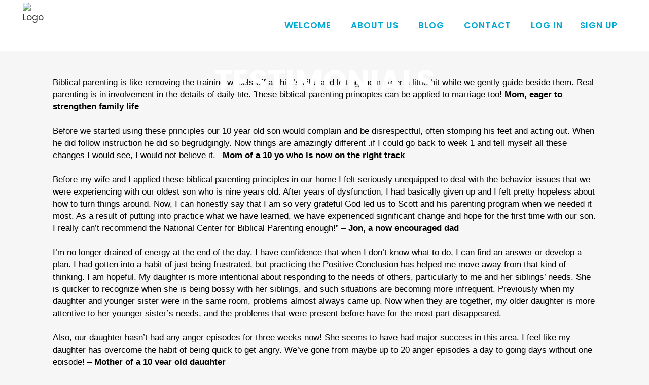

--- FILE ---
content_type: text/html; charset=utf-8
request_url: https://www.google.com/recaptcha/api2/anchor?ar=1&k=6Ldgu90jAAAAAGlRKt2DRIKOCeGoAe3hT5vje3dn&co=aHR0cHM6Ly90aHJpdmluZ2tpZHNjb25uZWN0aW9uLmNvbTo0NDM.&hl=en&v=PoyoqOPhxBO7pBk68S4YbpHZ&size=invisible&anchor-ms=20000&execute-ms=30000&cb=uqqrcq3zztkx
body_size: 48686
content:
<!DOCTYPE HTML><html dir="ltr" lang="en"><head><meta http-equiv="Content-Type" content="text/html; charset=UTF-8">
<meta http-equiv="X-UA-Compatible" content="IE=edge">
<title>reCAPTCHA</title>
<style type="text/css">
/* cyrillic-ext */
@font-face {
  font-family: 'Roboto';
  font-style: normal;
  font-weight: 400;
  font-stretch: 100%;
  src: url(//fonts.gstatic.com/s/roboto/v48/KFO7CnqEu92Fr1ME7kSn66aGLdTylUAMa3GUBHMdazTgWw.woff2) format('woff2');
  unicode-range: U+0460-052F, U+1C80-1C8A, U+20B4, U+2DE0-2DFF, U+A640-A69F, U+FE2E-FE2F;
}
/* cyrillic */
@font-face {
  font-family: 'Roboto';
  font-style: normal;
  font-weight: 400;
  font-stretch: 100%;
  src: url(//fonts.gstatic.com/s/roboto/v48/KFO7CnqEu92Fr1ME7kSn66aGLdTylUAMa3iUBHMdazTgWw.woff2) format('woff2');
  unicode-range: U+0301, U+0400-045F, U+0490-0491, U+04B0-04B1, U+2116;
}
/* greek-ext */
@font-face {
  font-family: 'Roboto';
  font-style: normal;
  font-weight: 400;
  font-stretch: 100%;
  src: url(//fonts.gstatic.com/s/roboto/v48/KFO7CnqEu92Fr1ME7kSn66aGLdTylUAMa3CUBHMdazTgWw.woff2) format('woff2');
  unicode-range: U+1F00-1FFF;
}
/* greek */
@font-face {
  font-family: 'Roboto';
  font-style: normal;
  font-weight: 400;
  font-stretch: 100%;
  src: url(//fonts.gstatic.com/s/roboto/v48/KFO7CnqEu92Fr1ME7kSn66aGLdTylUAMa3-UBHMdazTgWw.woff2) format('woff2');
  unicode-range: U+0370-0377, U+037A-037F, U+0384-038A, U+038C, U+038E-03A1, U+03A3-03FF;
}
/* math */
@font-face {
  font-family: 'Roboto';
  font-style: normal;
  font-weight: 400;
  font-stretch: 100%;
  src: url(//fonts.gstatic.com/s/roboto/v48/KFO7CnqEu92Fr1ME7kSn66aGLdTylUAMawCUBHMdazTgWw.woff2) format('woff2');
  unicode-range: U+0302-0303, U+0305, U+0307-0308, U+0310, U+0312, U+0315, U+031A, U+0326-0327, U+032C, U+032F-0330, U+0332-0333, U+0338, U+033A, U+0346, U+034D, U+0391-03A1, U+03A3-03A9, U+03B1-03C9, U+03D1, U+03D5-03D6, U+03F0-03F1, U+03F4-03F5, U+2016-2017, U+2034-2038, U+203C, U+2040, U+2043, U+2047, U+2050, U+2057, U+205F, U+2070-2071, U+2074-208E, U+2090-209C, U+20D0-20DC, U+20E1, U+20E5-20EF, U+2100-2112, U+2114-2115, U+2117-2121, U+2123-214F, U+2190, U+2192, U+2194-21AE, U+21B0-21E5, U+21F1-21F2, U+21F4-2211, U+2213-2214, U+2216-22FF, U+2308-230B, U+2310, U+2319, U+231C-2321, U+2336-237A, U+237C, U+2395, U+239B-23B7, U+23D0, U+23DC-23E1, U+2474-2475, U+25AF, U+25B3, U+25B7, U+25BD, U+25C1, U+25CA, U+25CC, U+25FB, U+266D-266F, U+27C0-27FF, U+2900-2AFF, U+2B0E-2B11, U+2B30-2B4C, U+2BFE, U+3030, U+FF5B, U+FF5D, U+1D400-1D7FF, U+1EE00-1EEFF;
}
/* symbols */
@font-face {
  font-family: 'Roboto';
  font-style: normal;
  font-weight: 400;
  font-stretch: 100%;
  src: url(//fonts.gstatic.com/s/roboto/v48/KFO7CnqEu92Fr1ME7kSn66aGLdTylUAMaxKUBHMdazTgWw.woff2) format('woff2');
  unicode-range: U+0001-000C, U+000E-001F, U+007F-009F, U+20DD-20E0, U+20E2-20E4, U+2150-218F, U+2190, U+2192, U+2194-2199, U+21AF, U+21E6-21F0, U+21F3, U+2218-2219, U+2299, U+22C4-22C6, U+2300-243F, U+2440-244A, U+2460-24FF, U+25A0-27BF, U+2800-28FF, U+2921-2922, U+2981, U+29BF, U+29EB, U+2B00-2BFF, U+4DC0-4DFF, U+FFF9-FFFB, U+10140-1018E, U+10190-1019C, U+101A0, U+101D0-101FD, U+102E0-102FB, U+10E60-10E7E, U+1D2C0-1D2D3, U+1D2E0-1D37F, U+1F000-1F0FF, U+1F100-1F1AD, U+1F1E6-1F1FF, U+1F30D-1F30F, U+1F315, U+1F31C, U+1F31E, U+1F320-1F32C, U+1F336, U+1F378, U+1F37D, U+1F382, U+1F393-1F39F, U+1F3A7-1F3A8, U+1F3AC-1F3AF, U+1F3C2, U+1F3C4-1F3C6, U+1F3CA-1F3CE, U+1F3D4-1F3E0, U+1F3ED, U+1F3F1-1F3F3, U+1F3F5-1F3F7, U+1F408, U+1F415, U+1F41F, U+1F426, U+1F43F, U+1F441-1F442, U+1F444, U+1F446-1F449, U+1F44C-1F44E, U+1F453, U+1F46A, U+1F47D, U+1F4A3, U+1F4B0, U+1F4B3, U+1F4B9, U+1F4BB, U+1F4BF, U+1F4C8-1F4CB, U+1F4D6, U+1F4DA, U+1F4DF, U+1F4E3-1F4E6, U+1F4EA-1F4ED, U+1F4F7, U+1F4F9-1F4FB, U+1F4FD-1F4FE, U+1F503, U+1F507-1F50B, U+1F50D, U+1F512-1F513, U+1F53E-1F54A, U+1F54F-1F5FA, U+1F610, U+1F650-1F67F, U+1F687, U+1F68D, U+1F691, U+1F694, U+1F698, U+1F6AD, U+1F6B2, U+1F6B9-1F6BA, U+1F6BC, U+1F6C6-1F6CF, U+1F6D3-1F6D7, U+1F6E0-1F6EA, U+1F6F0-1F6F3, U+1F6F7-1F6FC, U+1F700-1F7FF, U+1F800-1F80B, U+1F810-1F847, U+1F850-1F859, U+1F860-1F887, U+1F890-1F8AD, U+1F8B0-1F8BB, U+1F8C0-1F8C1, U+1F900-1F90B, U+1F93B, U+1F946, U+1F984, U+1F996, U+1F9E9, U+1FA00-1FA6F, U+1FA70-1FA7C, U+1FA80-1FA89, U+1FA8F-1FAC6, U+1FACE-1FADC, U+1FADF-1FAE9, U+1FAF0-1FAF8, U+1FB00-1FBFF;
}
/* vietnamese */
@font-face {
  font-family: 'Roboto';
  font-style: normal;
  font-weight: 400;
  font-stretch: 100%;
  src: url(//fonts.gstatic.com/s/roboto/v48/KFO7CnqEu92Fr1ME7kSn66aGLdTylUAMa3OUBHMdazTgWw.woff2) format('woff2');
  unicode-range: U+0102-0103, U+0110-0111, U+0128-0129, U+0168-0169, U+01A0-01A1, U+01AF-01B0, U+0300-0301, U+0303-0304, U+0308-0309, U+0323, U+0329, U+1EA0-1EF9, U+20AB;
}
/* latin-ext */
@font-face {
  font-family: 'Roboto';
  font-style: normal;
  font-weight: 400;
  font-stretch: 100%;
  src: url(//fonts.gstatic.com/s/roboto/v48/KFO7CnqEu92Fr1ME7kSn66aGLdTylUAMa3KUBHMdazTgWw.woff2) format('woff2');
  unicode-range: U+0100-02BA, U+02BD-02C5, U+02C7-02CC, U+02CE-02D7, U+02DD-02FF, U+0304, U+0308, U+0329, U+1D00-1DBF, U+1E00-1E9F, U+1EF2-1EFF, U+2020, U+20A0-20AB, U+20AD-20C0, U+2113, U+2C60-2C7F, U+A720-A7FF;
}
/* latin */
@font-face {
  font-family: 'Roboto';
  font-style: normal;
  font-weight: 400;
  font-stretch: 100%;
  src: url(//fonts.gstatic.com/s/roboto/v48/KFO7CnqEu92Fr1ME7kSn66aGLdTylUAMa3yUBHMdazQ.woff2) format('woff2');
  unicode-range: U+0000-00FF, U+0131, U+0152-0153, U+02BB-02BC, U+02C6, U+02DA, U+02DC, U+0304, U+0308, U+0329, U+2000-206F, U+20AC, U+2122, U+2191, U+2193, U+2212, U+2215, U+FEFF, U+FFFD;
}
/* cyrillic-ext */
@font-face {
  font-family: 'Roboto';
  font-style: normal;
  font-weight: 500;
  font-stretch: 100%;
  src: url(//fonts.gstatic.com/s/roboto/v48/KFO7CnqEu92Fr1ME7kSn66aGLdTylUAMa3GUBHMdazTgWw.woff2) format('woff2');
  unicode-range: U+0460-052F, U+1C80-1C8A, U+20B4, U+2DE0-2DFF, U+A640-A69F, U+FE2E-FE2F;
}
/* cyrillic */
@font-face {
  font-family: 'Roboto';
  font-style: normal;
  font-weight: 500;
  font-stretch: 100%;
  src: url(//fonts.gstatic.com/s/roboto/v48/KFO7CnqEu92Fr1ME7kSn66aGLdTylUAMa3iUBHMdazTgWw.woff2) format('woff2');
  unicode-range: U+0301, U+0400-045F, U+0490-0491, U+04B0-04B1, U+2116;
}
/* greek-ext */
@font-face {
  font-family: 'Roboto';
  font-style: normal;
  font-weight: 500;
  font-stretch: 100%;
  src: url(//fonts.gstatic.com/s/roboto/v48/KFO7CnqEu92Fr1ME7kSn66aGLdTylUAMa3CUBHMdazTgWw.woff2) format('woff2');
  unicode-range: U+1F00-1FFF;
}
/* greek */
@font-face {
  font-family: 'Roboto';
  font-style: normal;
  font-weight: 500;
  font-stretch: 100%;
  src: url(//fonts.gstatic.com/s/roboto/v48/KFO7CnqEu92Fr1ME7kSn66aGLdTylUAMa3-UBHMdazTgWw.woff2) format('woff2');
  unicode-range: U+0370-0377, U+037A-037F, U+0384-038A, U+038C, U+038E-03A1, U+03A3-03FF;
}
/* math */
@font-face {
  font-family: 'Roboto';
  font-style: normal;
  font-weight: 500;
  font-stretch: 100%;
  src: url(//fonts.gstatic.com/s/roboto/v48/KFO7CnqEu92Fr1ME7kSn66aGLdTylUAMawCUBHMdazTgWw.woff2) format('woff2');
  unicode-range: U+0302-0303, U+0305, U+0307-0308, U+0310, U+0312, U+0315, U+031A, U+0326-0327, U+032C, U+032F-0330, U+0332-0333, U+0338, U+033A, U+0346, U+034D, U+0391-03A1, U+03A3-03A9, U+03B1-03C9, U+03D1, U+03D5-03D6, U+03F0-03F1, U+03F4-03F5, U+2016-2017, U+2034-2038, U+203C, U+2040, U+2043, U+2047, U+2050, U+2057, U+205F, U+2070-2071, U+2074-208E, U+2090-209C, U+20D0-20DC, U+20E1, U+20E5-20EF, U+2100-2112, U+2114-2115, U+2117-2121, U+2123-214F, U+2190, U+2192, U+2194-21AE, U+21B0-21E5, U+21F1-21F2, U+21F4-2211, U+2213-2214, U+2216-22FF, U+2308-230B, U+2310, U+2319, U+231C-2321, U+2336-237A, U+237C, U+2395, U+239B-23B7, U+23D0, U+23DC-23E1, U+2474-2475, U+25AF, U+25B3, U+25B7, U+25BD, U+25C1, U+25CA, U+25CC, U+25FB, U+266D-266F, U+27C0-27FF, U+2900-2AFF, U+2B0E-2B11, U+2B30-2B4C, U+2BFE, U+3030, U+FF5B, U+FF5D, U+1D400-1D7FF, U+1EE00-1EEFF;
}
/* symbols */
@font-face {
  font-family: 'Roboto';
  font-style: normal;
  font-weight: 500;
  font-stretch: 100%;
  src: url(//fonts.gstatic.com/s/roboto/v48/KFO7CnqEu92Fr1ME7kSn66aGLdTylUAMaxKUBHMdazTgWw.woff2) format('woff2');
  unicode-range: U+0001-000C, U+000E-001F, U+007F-009F, U+20DD-20E0, U+20E2-20E4, U+2150-218F, U+2190, U+2192, U+2194-2199, U+21AF, U+21E6-21F0, U+21F3, U+2218-2219, U+2299, U+22C4-22C6, U+2300-243F, U+2440-244A, U+2460-24FF, U+25A0-27BF, U+2800-28FF, U+2921-2922, U+2981, U+29BF, U+29EB, U+2B00-2BFF, U+4DC0-4DFF, U+FFF9-FFFB, U+10140-1018E, U+10190-1019C, U+101A0, U+101D0-101FD, U+102E0-102FB, U+10E60-10E7E, U+1D2C0-1D2D3, U+1D2E0-1D37F, U+1F000-1F0FF, U+1F100-1F1AD, U+1F1E6-1F1FF, U+1F30D-1F30F, U+1F315, U+1F31C, U+1F31E, U+1F320-1F32C, U+1F336, U+1F378, U+1F37D, U+1F382, U+1F393-1F39F, U+1F3A7-1F3A8, U+1F3AC-1F3AF, U+1F3C2, U+1F3C4-1F3C6, U+1F3CA-1F3CE, U+1F3D4-1F3E0, U+1F3ED, U+1F3F1-1F3F3, U+1F3F5-1F3F7, U+1F408, U+1F415, U+1F41F, U+1F426, U+1F43F, U+1F441-1F442, U+1F444, U+1F446-1F449, U+1F44C-1F44E, U+1F453, U+1F46A, U+1F47D, U+1F4A3, U+1F4B0, U+1F4B3, U+1F4B9, U+1F4BB, U+1F4BF, U+1F4C8-1F4CB, U+1F4D6, U+1F4DA, U+1F4DF, U+1F4E3-1F4E6, U+1F4EA-1F4ED, U+1F4F7, U+1F4F9-1F4FB, U+1F4FD-1F4FE, U+1F503, U+1F507-1F50B, U+1F50D, U+1F512-1F513, U+1F53E-1F54A, U+1F54F-1F5FA, U+1F610, U+1F650-1F67F, U+1F687, U+1F68D, U+1F691, U+1F694, U+1F698, U+1F6AD, U+1F6B2, U+1F6B9-1F6BA, U+1F6BC, U+1F6C6-1F6CF, U+1F6D3-1F6D7, U+1F6E0-1F6EA, U+1F6F0-1F6F3, U+1F6F7-1F6FC, U+1F700-1F7FF, U+1F800-1F80B, U+1F810-1F847, U+1F850-1F859, U+1F860-1F887, U+1F890-1F8AD, U+1F8B0-1F8BB, U+1F8C0-1F8C1, U+1F900-1F90B, U+1F93B, U+1F946, U+1F984, U+1F996, U+1F9E9, U+1FA00-1FA6F, U+1FA70-1FA7C, U+1FA80-1FA89, U+1FA8F-1FAC6, U+1FACE-1FADC, U+1FADF-1FAE9, U+1FAF0-1FAF8, U+1FB00-1FBFF;
}
/* vietnamese */
@font-face {
  font-family: 'Roboto';
  font-style: normal;
  font-weight: 500;
  font-stretch: 100%;
  src: url(//fonts.gstatic.com/s/roboto/v48/KFO7CnqEu92Fr1ME7kSn66aGLdTylUAMa3OUBHMdazTgWw.woff2) format('woff2');
  unicode-range: U+0102-0103, U+0110-0111, U+0128-0129, U+0168-0169, U+01A0-01A1, U+01AF-01B0, U+0300-0301, U+0303-0304, U+0308-0309, U+0323, U+0329, U+1EA0-1EF9, U+20AB;
}
/* latin-ext */
@font-face {
  font-family: 'Roboto';
  font-style: normal;
  font-weight: 500;
  font-stretch: 100%;
  src: url(//fonts.gstatic.com/s/roboto/v48/KFO7CnqEu92Fr1ME7kSn66aGLdTylUAMa3KUBHMdazTgWw.woff2) format('woff2');
  unicode-range: U+0100-02BA, U+02BD-02C5, U+02C7-02CC, U+02CE-02D7, U+02DD-02FF, U+0304, U+0308, U+0329, U+1D00-1DBF, U+1E00-1E9F, U+1EF2-1EFF, U+2020, U+20A0-20AB, U+20AD-20C0, U+2113, U+2C60-2C7F, U+A720-A7FF;
}
/* latin */
@font-face {
  font-family: 'Roboto';
  font-style: normal;
  font-weight: 500;
  font-stretch: 100%;
  src: url(//fonts.gstatic.com/s/roboto/v48/KFO7CnqEu92Fr1ME7kSn66aGLdTylUAMa3yUBHMdazQ.woff2) format('woff2');
  unicode-range: U+0000-00FF, U+0131, U+0152-0153, U+02BB-02BC, U+02C6, U+02DA, U+02DC, U+0304, U+0308, U+0329, U+2000-206F, U+20AC, U+2122, U+2191, U+2193, U+2212, U+2215, U+FEFF, U+FFFD;
}
/* cyrillic-ext */
@font-face {
  font-family: 'Roboto';
  font-style: normal;
  font-weight: 900;
  font-stretch: 100%;
  src: url(//fonts.gstatic.com/s/roboto/v48/KFO7CnqEu92Fr1ME7kSn66aGLdTylUAMa3GUBHMdazTgWw.woff2) format('woff2');
  unicode-range: U+0460-052F, U+1C80-1C8A, U+20B4, U+2DE0-2DFF, U+A640-A69F, U+FE2E-FE2F;
}
/* cyrillic */
@font-face {
  font-family: 'Roboto';
  font-style: normal;
  font-weight: 900;
  font-stretch: 100%;
  src: url(//fonts.gstatic.com/s/roboto/v48/KFO7CnqEu92Fr1ME7kSn66aGLdTylUAMa3iUBHMdazTgWw.woff2) format('woff2');
  unicode-range: U+0301, U+0400-045F, U+0490-0491, U+04B0-04B1, U+2116;
}
/* greek-ext */
@font-face {
  font-family: 'Roboto';
  font-style: normal;
  font-weight: 900;
  font-stretch: 100%;
  src: url(//fonts.gstatic.com/s/roboto/v48/KFO7CnqEu92Fr1ME7kSn66aGLdTylUAMa3CUBHMdazTgWw.woff2) format('woff2');
  unicode-range: U+1F00-1FFF;
}
/* greek */
@font-face {
  font-family: 'Roboto';
  font-style: normal;
  font-weight: 900;
  font-stretch: 100%;
  src: url(//fonts.gstatic.com/s/roboto/v48/KFO7CnqEu92Fr1ME7kSn66aGLdTylUAMa3-UBHMdazTgWw.woff2) format('woff2');
  unicode-range: U+0370-0377, U+037A-037F, U+0384-038A, U+038C, U+038E-03A1, U+03A3-03FF;
}
/* math */
@font-face {
  font-family: 'Roboto';
  font-style: normal;
  font-weight: 900;
  font-stretch: 100%;
  src: url(//fonts.gstatic.com/s/roboto/v48/KFO7CnqEu92Fr1ME7kSn66aGLdTylUAMawCUBHMdazTgWw.woff2) format('woff2');
  unicode-range: U+0302-0303, U+0305, U+0307-0308, U+0310, U+0312, U+0315, U+031A, U+0326-0327, U+032C, U+032F-0330, U+0332-0333, U+0338, U+033A, U+0346, U+034D, U+0391-03A1, U+03A3-03A9, U+03B1-03C9, U+03D1, U+03D5-03D6, U+03F0-03F1, U+03F4-03F5, U+2016-2017, U+2034-2038, U+203C, U+2040, U+2043, U+2047, U+2050, U+2057, U+205F, U+2070-2071, U+2074-208E, U+2090-209C, U+20D0-20DC, U+20E1, U+20E5-20EF, U+2100-2112, U+2114-2115, U+2117-2121, U+2123-214F, U+2190, U+2192, U+2194-21AE, U+21B0-21E5, U+21F1-21F2, U+21F4-2211, U+2213-2214, U+2216-22FF, U+2308-230B, U+2310, U+2319, U+231C-2321, U+2336-237A, U+237C, U+2395, U+239B-23B7, U+23D0, U+23DC-23E1, U+2474-2475, U+25AF, U+25B3, U+25B7, U+25BD, U+25C1, U+25CA, U+25CC, U+25FB, U+266D-266F, U+27C0-27FF, U+2900-2AFF, U+2B0E-2B11, U+2B30-2B4C, U+2BFE, U+3030, U+FF5B, U+FF5D, U+1D400-1D7FF, U+1EE00-1EEFF;
}
/* symbols */
@font-face {
  font-family: 'Roboto';
  font-style: normal;
  font-weight: 900;
  font-stretch: 100%;
  src: url(//fonts.gstatic.com/s/roboto/v48/KFO7CnqEu92Fr1ME7kSn66aGLdTylUAMaxKUBHMdazTgWw.woff2) format('woff2');
  unicode-range: U+0001-000C, U+000E-001F, U+007F-009F, U+20DD-20E0, U+20E2-20E4, U+2150-218F, U+2190, U+2192, U+2194-2199, U+21AF, U+21E6-21F0, U+21F3, U+2218-2219, U+2299, U+22C4-22C6, U+2300-243F, U+2440-244A, U+2460-24FF, U+25A0-27BF, U+2800-28FF, U+2921-2922, U+2981, U+29BF, U+29EB, U+2B00-2BFF, U+4DC0-4DFF, U+FFF9-FFFB, U+10140-1018E, U+10190-1019C, U+101A0, U+101D0-101FD, U+102E0-102FB, U+10E60-10E7E, U+1D2C0-1D2D3, U+1D2E0-1D37F, U+1F000-1F0FF, U+1F100-1F1AD, U+1F1E6-1F1FF, U+1F30D-1F30F, U+1F315, U+1F31C, U+1F31E, U+1F320-1F32C, U+1F336, U+1F378, U+1F37D, U+1F382, U+1F393-1F39F, U+1F3A7-1F3A8, U+1F3AC-1F3AF, U+1F3C2, U+1F3C4-1F3C6, U+1F3CA-1F3CE, U+1F3D4-1F3E0, U+1F3ED, U+1F3F1-1F3F3, U+1F3F5-1F3F7, U+1F408, U+1F415, U+1F41F, U+1F426, U+1F43F, U+1F441-1F442, U+1F444, U+1F446-1F449, U+1F44C-1F44E, U+1F453, U+1F46A, U+1F47D, U+1F4A3, U+1F4B0, U+1F4B3, U+1F4B9, U+1F4BB, U+1F4BF, U+1F4C8-1F4CB, U+1F4D6, U+1F4DA, U+1F4DF, U+1F4E3-1F4E6, U+1F4EA-1F4ED, U+1F4F7, U+1F4F9-1F4FB, U+1F4FD-1F4FE, U+1F503, U+1F507-1F50B, U+1F50D, U+1F512-1F513, U+1F53E-1F54A, U+1F54F-1F5FA, U+1F610, U+1F650-1F67F, U+1F687, U+1F68D, U+1F691, U+1F694, U+1F698, U+1F6AD, U+1F6B2, U+1F6B9-1F6BA, U+1F6BC, U+1F6C6-1F6CF, U+1F6D3-1F6D7, U+1F6E0-1F6EA, U+1F6F0-1F6F3, U+1F6F7-1F6FC, U+1F700-1F7FF, U+1F800-1F80B, U+1F810-1F847, U+1F850-1F859, U+1F860-1F887, U+1F890-1F8AD, U+1F8B0-1F8BB, U+1F8C0-1F8C1, U+1F900-1F90B, U+1F93B, U+1F946, U+1F984, U+1F996, U+1F9E9, U+1FA00-1FA6F, U+1FA70-1FA7C, U+1FA80-1FA89, U+1FA8F-1FAC6, U+1FACE-1FADC, U+1FADF-1FAE9, U+1FAF0-1FAF8, U+1FB00-1FBFF;
}
/* vietnamese */
@font-face {
  font-family: 'Roboto';
  font-style: normal;
  font-weight: 900;
  font-stretch: 100%;
  src: url(//fonts.gstatic.com/s/roboto/v48/KFO7CnqEu92Fr1ME7kSn66aGLdTylUAMa3OUBHMdazTgWw.woff2) format('woff2');
  unicode-range: U+0102-0103, U+0110-0111, U+0128-0129, U+0168-0169, U+01A0-01A1, U+01AF-01B0, U+0300-0301, U+0303-0304, U+0308-0309, U+0323, U+0329, U+1EA0-1EF9, U+20AB;
}
/* latin-ext */
@font-face {
  font-family: 'Roboto';
  font-style: normal;
  font-weight: 900;
  font-stretch: 100%;
  src: url(//fonts.gstatic.com/s/roboto/v48/KFO7CnqEu92Fr1ME7kSn66aGLdTylUAMa3KUBHMdazTgWw.woff2) format('woff2');
  unicode-range: U+0100-02BA, U+02BD-02C5, U+02C7-02CC, U+02CE-02D7, U+02DD-02FF, U+0304, U+0308, U+0329, U+1D00-1DBF, U+1E00-1E9F, U+1EF2-1EFF, U+2020, U+20A0-20AB, U+20AD-20C0, U+2113, U+2C60-2C7F, U+A720-A7FF;
}
/* latin */
@font-face {
  font-family: 'Roboto';
  font-style: normal;
  font-weight: 900;
  font-stretch: 100%;
  src: url(//fonts.gstatic.com/s/roboto/v48/KFO7CnqEu92Fr1ME7kSn66aGLdTylUAMa3yUBHMdazQ.woff2) format('woff2');
  unicode-range: U+0000-00FF, U+0131, U+0152-0153, U+02BB-02BC, U+02C6, U+02DA, U+02DC, U+0304, U+0308, U+0329, U+2000-206F, U+20AC, U+2122, U+2191, U+2193, U+2212, U+2215, U+FEFF, U+FFFD;
}

</style>
<link rel="stylesheet" type="text/css" href="https://www.gstatic.com/recaptcha/releases/PoyoqOPhxBO7pBk68S4YbpHZ/styles__ltr.css">
<script nonce="U_BW9ry36bdY6i7pQT9nSw" type="text/javascript">window['__recaptcha_api'] = 'https://www.google.com/recaptcha/api2/';</script>
<script type="text/javascript" src="https://www.gstatic.com/recaptcha/releases/PoyoqOPhxBO7pBk68S4YbpHZ/recaptcha__en.js" nonce="U_BW9ry36bdY6i7pQT9nSw">
      
    </script></head>
<body><div id="rc-anchor-alert" class="rc-anchor-alert"></div>
<input type="hidden" id="recaptcha-token" value="[base64]">
<script type="text/javascript" nonce="U_BW9ry36bdY6i7pQT9nSw">
      recaptcha.anchor.Main.init("[\x22ainput\x22,[\x22bgdata\x22,\x22\x22,\[base64]/[base64]/[base64]/bmV3IHJbeF0oY1swXSk6RT09Mj9uZXcgclt4XShjWzBdLGNbMV0pOkU9PTM/bmV3IHJbeF0oY1swXSxjWzFdLGNbMl0pOkU9PTQ/[base64]/[base64]/[base64]/[base64]/[base64]/[base64]/[base64]/[base64]\x22,\[base64]\\u003d\\u003d\x22,\[base64]/fcKMw7V2wrzDqiMpwoDCq1jCsUzCrGdPwpXCqsKHw7fCtgMDwqB8w7xWPsOdwq3ChsO2woTCscKYcl0Iwo7ChsKofQ3DtsO/w4Exw4rDuMKUw7ZybkfDsMKlIwHCrcKOwq50RCxPw7N5PsOnw5DCtcO4H1Q/woQRdsOdwpdtCQZQw6ZpU13DssKpRx/DhmMgScOLwrrClcOXw53DqMOfw6Nsw5nDrcKMwoxCw6nDv8Ozwo7CmMOvRhgzw7zCkMOxw7TDlzwfHS1ww5/DicO+BH/DiH/[base64]/CnEzCoMKGCH3DlsOZKUhZbUcBPsKfwqfDpXXCp8O2w53Dh2/DmcOiey3DhwBrwqN/w75VwrjCjsKcwqMaBMKFZRfCgj/CqTzChhDDoF0rw4/DrMKyJCI3w5cZbMOQwqQ0c8OUVXh3a8OgM8OVfMOKwoDCjG7Cqkg+NsOkJRjCr8KQwobDr2dmwqptN8O4I8OPw7LDqwB8w4fDmG5Ww5HCksKiwqDDk8Ouwq3CjXbDmjZXw6/CgxHCs8K1AlgRw7PDhMKLLl/Cp8KZw5UrI1rDrkvCvsKhwqLCqis/wqPCvybCusOhw6ogwoAXw7nDqg0OK8Klw6jDn1wzC8OPScKvOR7Du8KWVjzCssK3w7M7wr4eIxHCp8ObwrMvRsOhwr4vRsOnVcOgEsO4PSZnw5EFwpF9w5vDl2vDuhHCosOPwp/ClcKhOsKsw6/CphnDm8OsQcOXYk8rGxsaJMKRwrrCkhwJw5nCvEnCoAHCght/woLDhcKCw6dfImstw7XClEHDnMKGNlw+w5VUf8KRw5kMwrJxw7/DhFHDgGl2w4UzwrETw5XDj8OrwoXDl8KOw5ANKcKCw5/CoT7DisOrV0PCtU/Cj8O9ETDCk8K5akHCuMOtwp09GjoWwqXDqHA7YMO9ScOSwr/ClSPCmcKEWcOywp/DoRlnCSnCsxvDqMKmwrdCwqjCssO6wqLDvwrDosKcw5TCvwQ3wq3CixvDk8KHJwkNCRTDgcOMdgHDsMKTwrcew5nCjko0w75sw67Ctg/CosO2w4TCk8KSNcOjPsOAFcO0DsKdw695YMOZw6/Ds1RPCsOuIMKFS8OjEsO1Ly3CnsK2woc0UCDChwrDhMOMw4bClB0SwqEVwr7Dsi7Ct04JwpHDicKow5jDplh2w69JP8KBMsKJwotDesKPGn0tw63CnAzCicKMwqIBLcKbPT4gwqYAwoIhPSPDhi8Ww7oow4lUw6TCmV/CjV1lw6/DrSkqOETDlH9swpvDmGDDrkbDiMKQbHYow5vChS7DojbDqsKwwq/Ck8K8w5pFwqFwI2HDs31rw5LCs8KuFcKfwrXCqMKBw703N8OwKMKSw7lvw60deSF4XB3DmMOtw5bDvTzDi37CrHXDuHIOdXM/byfCncKrcXI6w4nCisKXwqF0f8OfwpphfhzCin8Aw7zCssOhwqfDqnwAYwrCiG94w7MlO8OuwrTCoQ/DtMOxw4ELwooiw7wtw6w+wrPDlMOdw5DCiMO5B8K4w6F0w4/CnQ4jKsOMEcKVw5HCrsKVwrHDqsK9UMKHw5zCigF3wpBSwr94fj/DnXzDkhl9XBsnw71nFcOBYsKEw4dAE8KBHcOVeBoyw77Cs8Kew7TDgFbDh0/DlHcDw71RwoFQwqfCjzZKw4PClg0CKsKawr43wrjCgcKGwoYUwqE4L8KCDk/CgEBQP8KIAhc/wp7Cg8OfZsOOG2Y0w5F2ScKUNsK6w5Zqw6LChsOaSm88w4IhwqvCgDLCmMOnfsO/RjHDj8Kjw5lYwqEvwrLDj2zDkRdvw4QgdQLDqx5TO8Kdw6/CogsDw4/DjcKAWENxw6PCmcOxwpjDvMOYSkELwp0Lw5vCjjg6EzDDhRzDp8OTwrTCrUVmAcK1WsOHwprDoSjCrRjChcOxBV4Uwq55HWDCmMO/SMKzwqzDnlDCq8O/w445QlhEw4XCssOlwrsfw7TDsUPDrDjDl2UVw7LDqMKcw7/DoMKEw4jCiXECw7MbYsKEDEjCvTnDqGBZwpw2DHUEAMKMwo0UBn8iPFzCrifDn8KWH8OAMWvCpDxuw5cAw7XDgERNw41NfhHCuMOFwp4tw5nDvMK5SVpAwoPDlsK/w5hmBMOAwql2w77DrsO6wqYGw7Fww6TCqMO6XyPDoDPCmcOuRUd4wqJlA0LDicKeLMKMw6J9w7hjw6/DvcKMw71ywoXCncOEw5HCiUVQXSvCqMKwwo3DhmFMw7pTwpPCuVdewrXCl2nDiMKSw4ZGw77DmMOEwpYKU8OkD8OXwp/DjsKLwodTTEYMw55ww7XCiA/CrgYnaBYsBF7CnMKHccK7wo9CI8OifcKhZStkdcOeLjM4wrBJw7MlTsKVeMOvwqDCiFvCsyEVMsKAwp/Dsh0cSsKuJMOmVFIew4nDt8OwOGvDo8KPw6YqfhzDocKKw5dgf8KbQDLDr1BRwoxawqDDoMOzdcOKwobCmcKOwoTCul9Qw4DCvMKnPw7Dq8O1woFiFcKVPiU+CcK2ZsObw6nDmVM1GcOmYMOSw4PCsibCrMO5VMO2CA/[base64]/ClsOHw6zDgVlrfMK/T8KUJMOewpkBGcKFDMKXwpTDl1jCh8OfwoRUwrvCtiYATGnDlMOZwr0hMF8Nw6J8w4sdRMK8w6DCv0lPw542DiTDjMKMw4pMw5PDgsKRY8KhZSYZJn4lDcOfwo3Dl8OvRzBiwrxCwo/DqsKxw5cpw6zCqyh7w6DCpAvChErCsMKkwp4Jwr7DisO3wrEFwpjDksOEw7PDqsOqZsOdEkzDjmQqw5DCm8K/woNAwqPDn8Opw5ImGHrDi8Kiw5UEwqVbw5fDr1ZXwro/wpDDnx1Rwr5rbQPCgMOSwpgoIXZQwrTCpMOKPmh7CsKBw70Xw4RuWyx9NcOWwqE0YEZoY2xXwrFuAMObw4xiwo4Rw6HClcKuw7tfAMKBZWrCrsOuw77CtcKMw4dcOsO3RMOyw5/[base64]/Cm31ew5nDpW9uw6UXwp3DlsOCKcOew4/DhcOyX1LClMK9XsOPwrRnwq3ChMKZFH/DpkIcw5nClXsDTcKEekdrwpfCmsO2w5zDlMKvA2zDumclL8OvUcK3bsO7w4tjHyjDg8Ocw7zDg8OtwpvCjMKXw5YBHMKHwozDqcKuWwjCmcKRO8Ozw6xkwqHCkMKnwoZSaMO5Y8KdwpwBw6vCusK+aSXDt8KtwqTDsis4wogfZMKvwotrQV/DncKMXGxFw5XCk3ZCwq/DnnDCsw/CjDbDqzpSwo/[base64]/Dq8Kxw4vCqsK+wqkww7N3wqvCvsKqVVjDiMK0BTEhw5MmUgI9w6rDmE3ClUnDksOzw4kyZFnCnShMw7HCowHDssK/b8KwOMKNRTDCm8KgdW/Cg34aUcKtf8OQw5EVw7lJFAVZwo04w5MRQcK1CcKNwrYlH8Ozw6nDu8KQGTQGw4J4w6zDtyZIw5rDrMKKKj/DmsKQw48/JsO1EcKBwpfDrcOyGcOXDwAOwpNyCsO7fcK4w7bDmxknwqBHBx5tw77DtMKhAMOSwrAsw5TDocOfwrvCpR4BbMKITcKiKAfDmQbDrMOCwoXCvsK9w6/DoMK7JEoYwpxBZhJ2SsO5cgrCscObc8OzEMKZwqHDt2rDuVojwrhMw4RFw7/DlmdGMsOgwoHDo25sw6VyNcKtwrTChMO6w41WF8KwOQNrw7vDlsKYQMK6S8KEPMK0wqY1w7nCinMGw5BsDittw7nDpcOvw5vCq3RxIsOqw4bDoMOgPMOlRsOde2Q5w7lSwoLCocK9wozCsMOzL8O6wrt/wrxKa8KgwoXCrXV7esOSPMOLwohGLUjDmQLCuGbCkEbDlMKTwqlcw4fDisOWw69/JDXDpQLDjBU9w7YlKUfCplfCvsKYw5FyG34FwpLCtcKlw6XCoMKDVAkZw5gXwqNMBBlwQcKCWjrCt8O0w6/ClcKpwrDDrsKCwpjClTvDjcOsOQrCgQAWXGNBwrjCj8O0ecKBGsKBD2bDsMKgw7ojY8KMAEt7DsK2ZcO9aC3CgXTDusOCw5bDm8ORdMKHwpnDvsKOw5jDoWAPw5gSw74SHXATfwRBwo3Dt2fCgl7ChwrDrh/DiHrDvgnDicOIw5AnJ1XCk0pCGcOewrNEwpPDq8Kfwqc6wrUFLMKfD8Kqwp4aDMKgwobCkcKPw4FZw7hlw7E2wrhOAcOwwppqLDTCsXkOw4vDsjHCvcOwwosvJ3zCuTRmwohgwrE/B8OIcsOEwoEkw75+w7RRwqhgVGDDjyLCqQ/Do2t8w6DDkMKdXcKFw4rDv8Kfw6HDu8KrwojCtsKTw7rDlsKbGHNQKGo3wqTDjQ95W8KrBsOMFMK7wqQXwpjDgyNAwq8NwoVMwrVyQUoxw4kqf3w2FsK1CMOnIEkCw73DpsOYwq/Drjg9WcOicWvCpsO5KcK5XQ7Cq8O6wrdPMcOle8Ozw4wgQMKNQcKNw7Rtw7RVw6/DgMO/wpHClC/CqMK6w5B2e8KSPsKGO8KiTmXDu8OsTxITXwgDw4ltwpzDs8OHwqk2w6vCuh4Mw5TCscONwovDisOFwrHCmcKzJsKZFMKwa1w/[base64]/DisOnw7HDrXJTwp7CqMKVHcKHwqjCjsKaDVDCtVDDscKjwr/DtsKibcOKPXjCtcK/wqDDginCs8OKGDbCkMKUXkcVwqsQw6bDknLDnW/DicK+w7obBVDDmAnDtsOnQsOWW8O1Y8O2TgrCmlBCwoBVSsOiBiRQIQF5wqvDgcKrMjfCnMO4w5vCi8KXaElmBi/DusOMG8OXeTtZJntcw4TCgEFlwrfDvcOGXVU9w7TCmsOwwqp1woFaw4HCoEsxwrMGF2lOw5LDpsOawo3Co3TCgE9ac8K/IMOmwo7Dt8Olw44sBnBgZwIjQMOCVcOSa8ORCgTCu8KLacOkL8Kewp/DmzHCmQYoO00mw7DDhcOIEyvCsMKiLVjClcK9VyTCgQjDhC7DigHCu8Kvw5ogw6XCoH9kcGfCl8OBeMK6wpRObh/[base64]/[base64]/CmcKIWMOBXMKzJsOtRcO3BsKMaghRQlDChMKCEcOGwo9RMxg3WcOcwr8SBcOUZsOcEMKLw4jDucKvwp5zR8OkNnnCnizDtl7Cj0XCo0pww5UNRW8fXMK7wr/Ct3jDhDUSw4jCrWXDlcOtcMKpwpt0woPDh8KpwroJwqzCqcK/w5wDw41pworDjcOow4/ChCXDlhXChcOjVjnCkcKaBcOgwqnDoWfDj8KHwpFuccKjw6QuDMOHRsKmwosWcMK/w63Dm8O7ZwXCrynDmlszwqM3W0g+HRrDsiDCtsO4Hn55w4ENwrZIw5vDpcKgw6kMW8Kew7B8w6c8wp3CgUzDvCjCqsOrwqbDi2fDncKZwpjCh3DCq8OlcsKobB/Cmi/CrQfDq8ONMWxEwpLDl8ORw6hCZjxAwo3DrHLDn8KHJz3CtMOBwrLCjsKbwq3DncKAwrYUwr3Ch0TClgbCmnnDssK6JhvCkcO/[base64]/DkinCoAPDhMOZw69vwqBywrUheMK/MMOZwrhnPSxOZG7DqQkTJMKLw5FWwo/Cq8K6dsOXwoHDhMOHwp3DiMKoJsKHwpANS8O5wrLDucKywrLDq8K6w64oLMOda8KVw5fClsKiw5t8w4/[base64]/CtmfDtMOpVsKaWTTCu8KUw5LDu8KTwp/DtnAdc0BwaMKAOFVfwpFjXMOmwo5CInh6wpnCoB4Se2dcw5rDu8OcAcOXw4BOw4BWw58gwrLDgUNoFjIRAhRuREPCtsOjAQccPmPDlG7DjB3Dk8OyJlFgFk8lS8KVwoPDn1xRZQUMw6/[base64]/ChcKnXEXDlFzCtsKdQCI1NHPDq8K6JsKcczNzHCZpFFvDmsO7BDktAU5QwoDDjCXDrsKpw6lZw63Cr01nwqsMwrAvUTTDl8OJNcOYwpnClMK5ccK4ccOpCRViJ3ddDj55wozCpU7Cu1s2aRfDscO+DEnDqcOaaU/[base64]/Dt8OsNsKUBTLDlsK+b2o4XFhTfcOONwQuw4RZBsK/w45fwo/ChSEDw67Cr8KSw4fCt8KcO8KAKywGMEl2b3rCu8OqN0gLP8KBbQfDs8Kaw5vDgFI/w5nCocOqficxwog9OMOPY8KHEG7CgsKKw7huSG3CnMKUA8Kuw45gwonDiijDphvDmj4Mw7kjwpjCicOBwpYLP3/Du8OCwojCpCt0w7jDvsKSA8KFwobDpxPDlMK5woPCrcK5wrrDoMOfwqzDunbDksOtwr99Zj9XwrfCt8OTw7XDmAUlHgXCq2JhUMK8LcK7w6fDlcKtw7BKwqVTLcOFdTHCkn/DokfCmcKjDMOvw6NPAcOlZMOCwrLCrcOCNsOkXMKOw5jCmEQ6IMKXdTzCmm/[base64]/[base64]/[base64]/[base64]/Cr8O4w7zCkMKXwrfCicKJwqRadMKXYkwywprDiMO1ZQXDrX1RVsO1e2fDosOMwo5pNcO4woE8w4XCh8KrFyVuwprCu8K/Zxlsw5jCkCTDs0/DtMObCcOnInYYw5PDvyzDhDjDsnZOw51LKsOywqzDng1uwpFnwqoDWcOvwpYNNybDqifDhsOlwotUDsOJwpdQw6tlwpRVw7dSwqRsw4DCkcKnKlnCj15Pw7YzwozDol/DjA5dw71Aw7x0w7AzwqDDvik+cMK5d8OwwrPCr8OrwrI8wqjDusOvwoXDiHkww6Yaw4PDtwbCmGLDj0TCgmfCiMOKw5nDncOKFEZ3w6x5wq3CmxHCrsO9wrrCjz50FQLDucOiYC4zGMKxPycPwobDoGHCisK4C3nCj8OnLsOxw7TCn8Omw63Di8K/[base64]/[base64]/DicKbdsOkwrPDuHE7BHDCugvDngFnJ8KUw4TDnSrDrV4UM8OwwoNLw6ZvTRHCr0poR8K1wqvCvsOKwpxvTsKZB8KGw7JXwoc7wo/DvcKOwoomTU/CscO5wqQuwoIBH8OyJ8Oiw7fDkVIjR8KeWsKkwqnCl8KCUgtpwpXDoS/DpyjCoApCH2UOOzTDpMO2NiQMwqvCrm/Co0TCscKkw4DDscKVcnXCsCjCmzdndCjCvH7CowvCksOMPDnDgMKAwrTDlkVzw4R/w63DlhXCgsKsMcOow4/Co8Ovwq3CrhBQw6TDpBtJw5rCt8O8woHCm1tqwovCrWjCg8K2HMK+woPCnEIbwqpVY3/[base64]/DqRzDocKYEXBEwo/[base64]/[base64]/Cp8OecEdAGcKoNMKpecKcwpBdw4/DhAZZBsOWG8OiIcObBMK4WWXCok/DvxbDh8KeH8KJG8KNwqpJTMKgTcKtwqgNwooVBXQxPcO2bwjDlsK4wrrDpsOLw5PDpMOoN8KyX8OLWMO3FcO0w5NUwqDCnAfCsEdLPHPDtcKvPGTDjB9Zem7DiX42woQRCcKEbU/CoAhFwr81wqrCgjTDicOaw5t6w5wUw5haWTfDlMOqwoFbcR1EwpLCjRXCvsOHAMK7ecOYwpTCuE1JPxQ6bHPDkwDDhy3DqVHCo0EwYSwOasKDJy7ChGbCrFvDj8KOw7/DiMKjLMOhwpAqP8OKGMO2wo7CmEjCkwpnGsK4wqIyLlBjZDEnEMOEbGrDhMKLw78Xw5txwphFOWvDqyDCksOrw7zCml0cw6XCi0FDw6/[base64]/DuMOwemZow6bClsOTwpfDkMKxwoppw73CqcOXw4DDpsK3Ejl/w5VTJsOywozDpSzDjMKnwrAYwrA6KMO/VMOFYTbDjMOUwq3Cum8dVwgEw7UeC8K/w5HCpsOYXjRcw4Qff8OvVV/CvMOHwpp/[base64]/Cj8OFw4TDisKDwprDv8OqAcKUQ28mw7rCk05IwpEycsK8a3XDncKWwrrCrcOnw6PCtsOjF8KTPcOXw4fCvinCucKQw7JceBdLwoHDgMOqfcOXOsKMM8K/wq9gEUEcYwppZX/DkTnDrm7CocKJwpHCiHrDn8OYccKUecOzFRMpwrUVKHQZwqgww6/[base64]/[base64]/NStywrfCv0DDtcOGcMODw6PDgyQFdgHDuDhtTm7DuVlew74/[base64]/WEvDoX08IMKgEnbCpMK+MMKXe2NGalXCqsOnYn0dw4fCuBXDicOUPzPCvsK1Hl03w75Fwr1Ewq0Ww4c0SMO0DBzDssKzasKfdlV+w4zDsFbCtMK+w7N7w4FYWcO1w7szw41Qwp7CpsOjw7BtTXZzw5DCkMKNQMK+IT/CogEXwo/[base64]/EHl/[base64]/[base64]/woPCsz3Cpj/DjsKBIsOTw59+BcKkAsKHaRfClsOswqTDnUtjwo/DtsKBQQzDscKSwojCvynDjMO0dmsyw696J8OSwq9jw77DlAPDrjE0eMOnwocDPcKMYVfCnTdOw6rDusOAIsKQwrbCt1TDv8OoFTXCnBTDkMO5FMKeZcOkwq/[base64]/CqSnCucOAwr8zwobDiznCi8OuTMOiNj3DjcKZLcK6L8O+w7Mlw5hOw7UsTmXCjUzCqWzCvsO0E01FNj/CvE0Gw6o7TiPDusKwViQZH8Kew4VBw5fCi2PDmMKHw5d1w73CisORwqxkE8Ozwo5/w6bDl8O0dWrCuTfDl8Oiwp1iUy/Cq8K+OijDtcObT8KPQD1XMsKOwo7DqcO1HQvDlMOVw5MVGhjDisKxBBPCnsKHTy7DucKRwqJRwr/DsxHDjHZCwqgcLcKow78cw7JOccOaU1VSMVk2eMOgZFgFeMOOw4sgUh/DvBzCoRcBDBBYw4HDqcKga8KjwqJQEsO/woAQWS7Cj1bCnmJ/wrZNw4PDqgTCv8K9wr7DkBnCnxfCgg9Cf8KxVMKHw5EXSHfDu8OxE8KCwp7Csh8Fw6fDscKdJgF7wpx/d8Krw5h1w4/DpgbDqnLDp1TDpR4jw71tOBvCh1bDnsKSw60SaD7DocK1bT4sw6TDgcOMw7PDsQlpQ8OUwqtbw6QCYMO7ccOEGsKxw4MYacOzEMKiEMOxwqbCi8OMWAU9KQ1vP1hxwpdJwqHDgcK1ZcOdFjPDrcK/WmxkcsOeAsO1w7/CpsKFaR1cw4zCvhPDtWLCosOnw5nDtDdBw4MPABbCvm7DpcKiwqR/Lg4BIAXCmEHCv1zDm8KgQsO9w43DkxU9wo3CucKCQcKOE8OCwolENcOyHmFYH8Odwp9jBCFhHsOww5xJSztHw6LCpE4Zw4TDssK/GMONeCfDkFQGbTzDoBxfR8OPecKXLMOhw4DDk8KiIxEPRMKhWB/CmcKDwoEnXwkpaMOFPTFYwo7CiMK9dMKiLcKlw53ClsKkKcKMZcOHw5vCgMO4w6l7w4PCo2cKbA5EX8OZdcKSU3fCncOMw41dGBgSw4PCocKgT8KYdm7CvsOLdnp8wr9eVMOSdsK9w4EKw5wWasOww7lWw4Aawq/DkcO5ECQGHsOTOTfCpGfDncOtwo9jwowWwooCw7HDiMOMw5vCm3jDqyvCoMOPRsKoNT9TSGPDvjHDmMK4EmNJZTFUA1LCjDV7WAsVwojDlsKrfcKYGBQ/w5rDqELDhwTCh8Osw4HCgTIJNcOZwp8NC8KISSjDm0jCgMOFwo5Fwp3DkGnCusKfTG4Rw53Dg8K7ecKLI8K9wrnDkXXDqnYnFR/CpcOxwoTCoMKzGHfCisOVwqvCphlWW2bDrcORC8KWCXXDh8OqB8OTEnXDj8KHLcKAbwHDp8KeLsOTw54Fw598woDCh8OCGMOjw5EIwpB6fUHCuMOTRsKfw6rCmsOFwpxFw6/Cn8OiP2ZOwofDi8OYw5lJw7HDkMK2w5xbwqzClXjDmlt0NRdxw7o0wpXCp1PCrzvCpmBjd2ErbMOINMO4wq/Clh/DhhXDhMOIeUA+V8KtRyMVw44XYUZxwoQfwrbCicK1w6vCqsObdiZuw7/CksORw4xmDcKHDgzCgMOhw6cZwoh/eDfDh8O+GDJGMT7DtzTDhzkww4QvwosZPMOawqN/[base64]/DMK8EEd2w6bCnG0/V3fDosK+wpxHWMO3agFsM14TwqFewojCgsOEw5LCtxhWw4fDt8OHw5zCt291XHcawr3CkHcEw7FeE8OkVsOSXwYpw6vDjsOcc0NsYVjCvMOfQi7DqsOEaytZew1ww5RZMHjDsMKrecK/[base64]/CrcORPsOpIFt2QyPDrsK+ZWnDpcK7Kh3Cv8OcesOHwrMKw6M0DxXDu8ORwovCvsONw7/[base64]/CiVfCukjCi8KswrtuwpTCpi7CulVBJ8OAw7nCn8KUPjPCjMOFwpUvw5HClB/CpsOYNsOdworDm8Omwrl+HMOsBMKOw7nDqBTDscO6w6XCjl/DhG8hf8O+GcKzWcK/[base64]/[base64]/Ctx/Cii1wC19sBMO/GEU1wr1CSStFGD/DsFUewofDo8Kwwp0iJwPCjnkgwplHw63CqQJ4R8K/ayxPwoR6MsKrwogXw5bCl3okwqjCnMO9MgfCrB7DvGYwwrMZF8KIw6Y/[base64]/DnsOUOF7DncO9w4PCug7CkSPDn8KwKcKfYMOXU8Owwrl1wpsJNnDCtsO1QMOeL3Z8ZcKKDcK7w4LCn8KwwoFnWz/CmcO5wpQyS8KUw7zCqkzDnUcmwr90w4h4wrHCpWAcw5/DmEvDt8O6aWtQLFoHw43DlWQLwo9dMyMoR3tjwqk/[base64]/[base64]/DgBbDnMO8w73DtcKGRsKnw7jDrAIXOsKUw5Z6OlcMwoTDnjDDuiokM3rChBvCmnlCGMOpJjMawpU7w5tTwr/CgTnDiC7CrsOHalgXa8O9ewHDtzcjFlU8wqvCs8O1JTVYSMKBY8KWw4AZw7DDgcKFw4oXZnYOC2ksJcOSNsKtBcODLDfDqnfDk1nCsFtDJjAAwrJ5On/DrR4ZccKzw7RWUsO3w5tDwqprw5/ClMKmwr/DjmTDuEzCqC1Mw61xwrPDpMOvw5HCtwgHwqbDqW/Cu8KGw6Ysw6jCvhDCkBNILWsoOC/CpcKLwqlfwo3DhALCrsKdwpEyw7XDuMKrZcKxCcOxOjrCrwx/[base64]/Dg11HSljCisOoIiFswpfDgMKnwoEbSsK3H21dFcKkK8OUwpzCo8OoKMKLwpjDt8KSa8OQPcOuYhBBw6ocWj4RH8OxIlhRYwLCqcKbw7UNclp6OMKiw6PCuCkbHzNVAsKSw73Ch8Oxwo/DvMKeDMOww6HDnsKMWlrCnsOaw4DDhMK3wp5LRMOGwpzCiFnDoCDCgsOBw7vDgn3DpnIrH3sXw6xFHsOgI8OCw61Mw6I4w6zDqMKHw5I9w6TCikQow7QXYsKhGy3DqgZRw6YYwoR7SD/DgCQiwqI/UMOIw48pBMObwq0hwqNJYMKsR3IGBcK5BcOiVEQgwqpdbHrDkcO3KsK1wqHChFjDpG3Co8Ovw7jDv2RARsOnw4/[base64]/[base64]/CmSjCjVV1RiBrw4/[base64]/DmgzCk8OVChHDgD3CkzTDpQnCkMOtUsOOD8OMw6zCmsKYYxnChMOlw6Y3TF3ClMOfTsKXLsO1ScOZQm7DnCXDmwTDny83YEIbe2QCw6Ebw5HCrVTDmcKheD0rHQ/DtMK6wroSw79EaSLCjMOvwrvDt8OCw7TCiQDDvMOMw6EFwpzDucOsw4JjFGDDqsK8cMKVecKcEsKgKcK7KMKIYjMCeALCn2/CpMODdGbCj8KDw77CusOrw5rCt0TCqSMbw6XChXgoRCfDq3w8w43CnmPDiUIyfgnDqhh6FsKjwrs6JlLClcO/McO6wpfCjMKow6/Cv8OGwq4vwqNwwr/[base64]/ChXrCl8O8woJOw5PDiMO1N8OjwpUewoHCsxBywq/DgEbCmyUlw4Zew7VkTcKEQMO5dcKdw4hmw7/[base64]/CjkAoFHBSw47CmxfCjsOUw7DCkzPDgsKbNjrCt0kcw7gDw5LCkk7DssOWwo3ChsKLYxgkCMK4bFgYw7fDn8OnTTIxwrI/[base64]/DsS4kwpzCkk/DsUQLVMKIHwzCu19gJsKLP1Y2IMKiR8KeGBnCjljClMOdGVxBwq1bwqYCQ8K/w6rDt8OZSX7Cq8OWw5YZwrUFwoB7RzLCksOjwqw3wqPDqwPCiTjCvMOtF8K9TAVMdzRfw4jDhRY9w6HDksKNwpjDhztMNWfCrsOkGcKmwpRGH0YAVMO+FsOqBwFLVm/DocOTMVpWwqBtwp0GFcK0w7zDtMORF8OVw6IuFcOdw7LCr1/CrTJhJQ9ebcOPwqgew5hIOkocw7zDtGzCpsO2M8KdYDzCicKLw6wDw4oKe8ONLFDDlFLCq8ObwrJ9QsKPV1Imw73CoMOZw7VDw4jDqcKGS8ODEBJNwqRxIVV/wrNowpzCsi3DlGnCs8KTwqnDoMK8WCjDjsKyaWMOw4jCmTsRwoQcXQpMw63ChMKXw5PDk8KjesKAwpvCr8OCdMO8ecO/GcOXwpQiQMOKKsKdJcKpEyXCnX7CjizCmMO8MwXCiMKSeHfDl8O1EcKBa8KgAMOmwrLDgjPCosOOwpAUHsKOccOfP2oMYMOqw7HCrMKjw5g/wqLDsxHCtMOsEgvDhcKbV1kzwojDjMKKwooCwpnDmBLCgMOWwqVkwpzCrMK+G8KHw5UzVn4LT1HDmMKpF8KqwpTCpHrDrcKVwrzCm8KTwqzDiDcGZCfCtCrConIKJgpFwqADdcKEU3Vww53CgDXDtU/[base64]/wrJHFxAkw7IRw6DCtsOZwqfDlcKNw5ssZMO4w6xYwpXDiMOKFMOiwo0xVnLCowHCqMOpwo7DigMvw6tQecOKwoPDisKJX8ONw4xvw5bCk18sEHIPDkUMMl/CmMKIwrNaUlnDvsOJACHCm2wVw7HDh8KcwqDDtsK8QDwiJRJ8MlAPcVzDi8O0GyAbwqDDjhPCrsOMLVwOw7wFwrdSwofCs8Kkw4FabXgBHMKdRQcvw58rJsKdcEbCqsK0w6gOw7zCoMO3RcKlw6rCjEjCjjxSw5fDosKOwpjCsULCjcO7wqHCsMKAAsKYJMOodsK/[base64]/Chyc2wrt0w6/Dt8OZBQzDhBFBIsO/wrdnw49Pw6zCrkPDtMOzw7oiOFpSwrAWw68hwqY9FWcYwqHDjcKZOcOGw4DCvmINwpkfRhJMw6/[base64]/Dm1ggw67CuW8TJzrCg8Odw5TCvMKswp4cwonCmXZswqnCp8KGNMKbwoY1wrzDri/Dq8OmNTgrMsOUwp8wbkMewooga0wZJsOcAcK6w4/DmMO4EUw9OmosKsKWwp1lwpN9cBfCsQ82w6nDuHMGw4oxw63CsG4xVV7CusOnw6xEHcO2wrnCl1jDrsO3wpPDhMONW8K8w43CglsuwpIAXsKVw4bDq8OIOlEgw5XDvFfCu8OuFj3DssK4w7XDlsKaw7DDpjXDhMKHw5/[base64]/JcKQw7LCv2ATFMKyHkvCh8OJwq8Cw5jClltXwojCv8OSw4fDkcO7BsK3wqjDh11uPsOfwo0uwoQewqFiDhdgHUteFcKkwpvDrcKLEMOwwqbDo2xCw4bCrEYKwr4Jw60Yw4YNc8OLJcOqwok0Y8OywqwaUQ9XwqJ1J0ZJw5YmL8O6wpLCkxDDksKrwoXCkBrCiQ/CrMOMasOLOsKIwocxwq8JM8OSwq8IWMKYwq51w4jDhibCoG97QUbDgQAFW8KywobDqcK+RXnDtQUwwrQewoovwq/CnxMoDE7DvMORwqIdwqHDmcKBw7tgR1BBw5PDoMKywq7DocOFwoseQsOZw63DlMOwVMORcMKdODVNC8O8w6LCthQowrHDtHIZw61qwpHDiAd/MMOaQMKRacOxSMOtwoI9E8OUKD/[base64]/DMOrJ3t6wpFswr4QDSrDlMK4cWZkw4/DmyPCk3XChBjCjEvDosOlw7gzw7Jpw4oyX0bCjjvDtwnDkcOYKgQob8OofWk/HEnDlzlsGynChzpjO8Oswp89GzgxYhLDoMK9PkhjwqzDiQrDmsKqw5A2Bi3DpcKMInnDuwtFdsKwYzEsw5nDqjTDvMKIw48Jw7g1C8K6eEDCrMOpwqZqXkDDoMKpZhDClcKjVsO1wonCnxY7wqrCgUdYwrEnFsOxbhTCmE7DoB7CiMKXOMO4wr0/[base64]/wrLDk8OmWhTCogfCo8KLNcKpw4TChE/[base64]/DtsKsEQweLj/CvB5Tw74Oe8K0w4jDvBpYwp0WwpfDsQ7DsHDCll3DpMKkwqdQH8KDJ8Kkw6xSwrPDolXDisKww57DqcO6N8KcesOmPDQrwp7ChCHCnDfDtV9Ww69yw4rCt8Ozw4hyEMK/[base64]/Dqmh7wpPCjMOSw6MrwqnCtcKMF8KPwo7CssKHwq1aJMKqw4/DqTjDglrDny/DgDvDmMOeTcKFwqLDocOcwoXDpsOuw4DDt0vCp8OWP8OwTRvDgsOzAcOfw7sIOV8LV8OEQcK4WFUbUGXDgMOFwr7Cr8Ovw5oLw4UTZw/DgHLCgUXDnsOyw5vDvwgGwqBrbxYkw7XDqwHDry1GJGzCtTlnw4/CjjvDocKowp/DgTTCh8Kyw4Jlw5AwwptLwr/Di8OCw5jCpB5iEgUoaDI6wqHDrcOiwobCm8Kgw4nDtUHCkhc5SQBwNsOMEVnDizA7w4DCmsKbDcOkwpoOIcOWw7PCkcKVwqENw6rDiMO0w4LDosKlYMKpYAvCgsKUw6bCsD7DohbDr8K1wrLCpyVQwqgXwqxGwr7ClsOGfRxMGg/Ds8KSDCDCmsK6w5vDhWZswqHDllHDlMKZwrbCg2/CvzYpJ1YowpTCtVLCpGZhcsOdwpgXND3DtzVVS8KRwpjDkUp5wqPCgsOXb2bCjGzDtsKOdMOMYSfDoMKbBy4qQ3cNXkVzwqvCqDXCrDBxw7TCgWjCo0tmJcK+wq3Dn2HDulQMwrHDqcKFO0vCm8OpYsO4D3oWSy/DhSBHwpsCwpTDhy3DvykPwp3DlcKzb8KuL8Kow7vDrsK2w6lWJsOiNsOtCG/[base64]/CuMKpMFE4wq4uw6vCv05Xw6VRHikAPcKJB1TCg8OBwrrDjmbCukIyQj1bDMOcQ8KlwojDj3gFc13CrMK4CsK0TWhTJz0tw7/CiUIjAVQ1wp3DmsOgw7cIwq3DkWVDQwsjwq7DngFIw6LDrcOSwoNbw6cmJCPCm8OudsKQw4Y5LMKow5l6RAPDgsKKXsONR8ONfTfCu0/CkwrDs0/Cv8KnVcOnDsKSBhvCq2PCuijDpMKdwqXCjMK2wqMHS8K+wq1ibVrCs3XDnCHDkQrDgTRpUWHCn8Okw7fDj8Krw47CsUd8aVjCrlUgYsK6w5fDssKmwrjCh1rCjA44C0wuFS5jemvDkFfCssKHwp3CqsK5CMOJwq/DnsObfjzDvEfDoUvDvsOICcOQwozDmMKcw6/Dh8K+HzBKwqVVwrvDtH8kwpzCt8OjwpA+wroaw4DCvMKlTwfDtQvDlMOxwroFw788dsKHw5/CsU/DjsOaw6LDusO9SAXDv8O2w5DDjA/ChsKkTUzCoCAAw4HCisOtwpwfMsO/w6nCqWZgw6Bzw4TCmsOEYcOhJjHCrcKOe3jDk0AWwofCgTI+wphTw6gTZH/DglFpw4MIwqkqwq5MwrR+wpdgHBDChnLCnMOew47Cr8KGw6o9w6h3w7NQwrzCs8OoORIuwrYZwrwuw7XCvwjDnMKwccK4LEfClVNsc8Ojbn5ZWMKDwqDDtC/CoCEgw5xTwozDo8Kzwp0HYMKEw49bwqxtEzpXw5JxMyFFw5zDtlLDkMOmCMKEBcOFETAWVwE2w5PCjMOcw6d6UcKiw7Fiw7c/wqLCkcO3PXR3DA7DjMOgwpvCiRvDmsOPTsKoAMOpXgXCncKIasOfXsKnaATDhzoNb0LCiMO1KMKvw4/[base64]/[base64]/CsMOJwrPCosOLw4rDscOPwrXDj8K/QmESPMKQw5VIwrUdR3HCv03ChMKAwovDqMOINcKAwr/CqMObQWoFTgMKXMK6QMOEw5rCnmrCoDNQwovCl8KWwofCmBTDu0PCnSPCrHjDvEc1w7Agwocrw4kXwrbCiTE0w6oJw5HCv8OpJ8KUw4svNMK2wqrDs3/Ci2pleQ9gD8OgOEbCpcKgwpFiWTPDlMK8PcOzfwg2wqsASk9ZZgcPwqomUV5mwoYLwoYBH8Oxw4tzIsONw67Ckw5IT8Kiw7/[base64]/DnDcLXsOywpnDscKoETrCpMKwJsKbw4gaYXvDt2txw5bDq3xXw4dLwrcFwrjCq8Kmw7rCgA4mw5PCqTkGRsK3HDQrK8OsBlNAwoIfw6wgFjvDi0DCvcOgw4d2w6zDkcOSw4F9w6xww6t1wrrCtsKKU8OtGlNqAX/CncKRwot2wpLDrMK8w7QzWEMWbmUHwptFfMO0wq0iYMOANzFCw5vDq8O+w5/DjRJzw6IwwozCkD3DsiU7F8Klw7LDicKvwrxtKDLDtynCgcK6wpp1wq9hw6hvw5gNwpQySzPCly9WUipVKcKMbybDlMOlHBPDvUwePHhCw7gDw47Cng8Gwq4sNDnDpHBHwrLCnxprw6XDn1DDgSoNEcOpw7/DpCExwrrDlEduw5ZjEcKHTMKoS8K7G8KmC8K+IyFUw5l3w6rDrwc4GhA4wrTCqsKZNylRwpHDm3APwpkBw5/DlA/CkyPDriTDgsOvVsKLw4thwpA0w4sYPcOew7TCvF8gU8OFfT/CkBfDvMOeXUTDjhxATR8zQsKPJSMEwpEIwr3DqXZLw7bDvMKQwpjCuSg9VMKhwpLDksOzwo5awqIdM2AsSCfCkB7DtQ3DhX/DosK8IMO/w43DnSjDpWMLwopoGsK4bQ/[base64]/Cvy7DmyBLwrFnRcKbwo4Yw6/CucOPMTrCgsOswrUMMwZWwrQ\\u003d\x22],null,[\x22conf\x22,null,\x226Ldgu90jAAAAAGlRKt2DRIKOCeGoAe3hT5vje3dn\x22,0,null,null,null,1,[21,125,63,73,95,87,41,43,42,83,102,105,109,121],[1017145,449],0,null,null,null,null,0,null,0,null,700,1,null,0,\[base64]/76lBhnEnQkZnOKMAhnM8xEZ\x22,0,0,null,null,1,null,0,0,null,null,null,0],\x22https://thrivingkidsconnection.com:443\x22,null,[3,1,1],null,null,null,1,3600,[\x22https://www.google.com/intl/en/policies/privacy/\x22,\x22https://www.google.com/intl/en/policies/terms/\x22],\x22aZja64jhA9t3rCW3W3zgjDDTR5YRwg3Bgc9XIQE/gKE\\u003d\x22,1,0,null,1,1769024124026,0,0,[173,90,250,36,51],null,[165,102,26,51],\x22RC-Sr10iGQRVswOOg\x22,null,null,null,null,null,\x220dAFcWeA5d_YcYnd-7iVC0Ww04-kPNz5n4NFuhVmj4izxW93TAOFQJVkVTw0Q2Wy97FLlUlytzzVhAIC5VRepmu-ebIcEtV6YM-g\x22,1769106923834]");
    </script></body></html>

--- FILE ---
content_type: text/css
request_url: https://thrivingkidsconnection.com/wp-content/themes/thrivekids/style.css?ver=6.7.2
body_size: 9600
content:
/*
	Theme Name:   bridge child theme
	Description:  Child Theme based on parent bridge theme
	Author:       Amit Sharma
	Template:     bridge
	Version:      1.0
*/



/* single blog post */

.single.single-post .content{
  margin-top: 50px;
}
.single.single-post .content .entry_title{
  color: #171717;
    font-size: 20px;
    line-height: 33px;
    font-style: normal;
    font-weight: 600;
    letter-spacing: 0px;
    text-transform: uppercase;
}



/* single spiritual */


.two-col{
  max-width: 1100px;
  margin: auto;
  display:flex;
  padding: 20px;
}
.two-col .col-one{
  flex: 1 1 75%;
}
.two-col .col-one .spiritual-featured-image img{
  width: 100%;
  height: auto;
}
.two-col .col-one .spiritual-title{
margin: 5px 0 10px;

}
.two-col .col-one .spiritual-meta{
margin: 5px 0 10px;
}
.two-col .col-one .spiritual-content{

}
.two-col .col-two{
  flex: 1 1 25%;
  padding-left: 35px;
}

.two-col .col-two .sidebar-spiritual h3{
  font-weight: 500;
  background-color: #fd8f3f ;
  color: #fff;
  padding: 5px;
}
.two-col .col-two .sidebar-spiritual ul{

list-style: none;
padding-left: 0;

}
.two-col .col-two .sidebar-spiritual ul li{

  padding: 5px;
  border-bottom: 1px solid #ccc;

}
.single-spiritual p{
  margin-bottom: 22px;
}

@media (max-width:768px){

  .two-col{

    display:flex;
    flex-direction: column;
  }
  .two-col .col-one{
    flex: 1 1 100%;
  }



  .two-col .col-two{
    flex: 1 1 100%;
    padding-left: 0;
  }


}


/* archive spiritual */
.post-type-archive-spiritual .spiritual-post p{
  margin-bottom: 22px;
}
hr.post-separator{
  margin: 10px 0px 25px
}



/* bb press forum topi and reply box styling */
#bbp_reply_content,#bbp_topic_content{
	font-size:16px !important;
}
.bbp-reply-content p{
	margin-bottom:22px !important;
}



/* styling for levels page */

.pmpro-levels #pmpro_levels_table{
  margin:auto;
  background: none;
}
.pmpro-levels #pmpro_levels_table tr th, #pmpro_levels_table tr td{
  padding: 15px 7px;
  vertical-align: middle;
}
.pmpro-levels #pmpro_levels_table tr td a{
  background-color:  #fd8f3f;
    background-image: none;
    border: 1px solid  #fd8f3f;
    color:#fff;
}
.pmpro-levels #nav-below{
  display: flex;
  justify-content: center;
}
.pmpro-levels #nav-below .nav-previous{
  margin: 10px 0;
}

.pmpro-levels #nav-below .nav-previous #pmpro_levels-return-home{
  background-color: #fd8f3f;
  display: inline-block;
  color: #fff;
  padding: 5px 10px;
}




/* checkout forms */
.pmpro_form{
  max-width: 600px;

  display: flex;
  flex-direction: column;
  padding: 20px;
  background: #ccc;
  margin: 15px auto;
}
.pmpro_form .pmpro_checkout-fields{
  display: flex;
  flex-direction: column;
}

.pmpro_form #pmpro_pricing_fields h3{
  background-color: #fd8f3f;
  margin: 5px auto;
  color: #fff;
  padding: 5px 10px;
  display:flex;
  justify-content: center;
  align-items: center;
}
.pmpro_form #pmpro_pricing_fields h3 span{
  margin: 0 5px;

}
.pmpro_form #pmpro_pricing_fields h3 span.pmpro_checkout-h3-msg a{
  color: #fff;
}

.pmpro_form .pmpro_checkout-fields .pmpro_checkout-field{
  display: flex;
  flex-direction: column;
}

.pmpro_form .pmpro_checkout-fields .pmpro_checkout-field input{
  max-width: 100% !important;
  width: 100% !important;
}
.pmpro_form .pmpro_checkout-fields .pmpro_checkout-field.pmpro_payment-expiration{
  flex-wrap: wrap;
/* flex-direction: row; */
justify-content: space-between;
/* align-items: center; */
}
.pmpro_form .pmpro_checkout-fields .pmpro_checkout-field.pmpro_payment-expiration > label{
  width: 100%;
}
.pmpro_form .pmpro_checkout-fields .pmpro_checkout-field.pmpro_payment-expiration select{
  width: 45%;
}
.pmpro_checkout-field .StripeElement{
  background: #fff;
  padding: 15px;
}
#discount_code_button{
    background-color: #fd8f3f;
    border:none;
    box-shadow: 5px 5px 10px #888;
    margin-top: 15px;
    transition: all .3s;
}
#discount_code_button:hover{
box-shadow: 2px 2px 5px #888;
}

.pmpro_form input[type="submit"]{
  background-color: #fd8f3f;
  border:none;
  box-shadow: 5px 5px 10px #888;
  margin-top: 15px;
  transition: all .3s;
}
.pmpro_form input[type="submit"]:hover{
  box-shadow: 2px 2px 5px #888;
  color: #fff;
}






/* training lab */

.container-training_lab{
  width:80%;
margin:auto;
}


.training-lab-section{

  display: flex;
  justify-content: center;
  align-items: center;
  flex-flow: wrap;
  flex-direction: column;
  padding: 30px 0;
}


.training-lab-section .training-lab-section-heading{
  margin: 20px;
  font-size: 40px;
  text-align: center;
  line-height: 45px;
}
.training-lab-section h4{
  text-align: center;
  margin: 20px auto;
}
.training-lab-wrapper{
  display: flex;
  justify-content: space-between;
  align-items: center;
  flex-flow: wrap;


}
.training-lab-image-wrapper{
  width: 24%;
  display: flex;
  justify-content: space-between;
  align-items: center;
  transition: all .8s;
}
.training-lab-image-wrapper:hover{
  box-shadow: 0px 0px 10px #888;
}


/* blog side bars */
.sidebar *{
  box-sizing: border-box;
}
.sidebar .widget_nav_menu h5{
  font-weight: 500;
  background-color: #fd8f3f ;
  color: #fff;
  padding: 5px;
  width:100%;
}
.sidebar ul{

list-style: none;
padding-left: 0;

}
.sidebar ul li{

  padding: 5px;
  border-bottom: 1px solid #ccc;

}
ul.sticky .bbp-topic-title .bbp-topic-permalink{
	font-weight:bold;
}



/* style for sub-title for members portal */
.page-id-486 .subtitle{
	font-size:22px !important;
	font-weight:700;
}


/* hide the old home page banner */
#hide-home-banner{
	display:none;
}


/* pmpro account page */
.pmpro-account-container h3{
    color: #171717;
    font-size: 20px;
    line-height: 33px;
    font-style: normal;
    font-weight: 600;
    letter-spacing: 0px;
    text-transform: uppercase;
    text-align: center;
margin-bottom:15px;
}
.pmpro-account-container .opt-in-form p strong{
  display: block;
}

#wpua-images-existing{
  text-align: center;
}

/* admin links forum posts */

.admin_links{
    display: flex;
    justify-content: flex-end;
    background:#ccc;
    min-height:30px;
    align-items:center;
    padding:7.5px 4px;
    flex-wrap:wrap;
}
.admin_links .bbp-admin-links a{
    color:#fff;
    background:#12A7DF;
    display:inline-block;
    padding:5px 10px;
    font-size:14px;font-weight:500;
    margin-bottom:5px;
    margin-top:5px;
}
.full_section_inner{
	z-index:11 !important;
}

/* links styling posts */
.post_content_holder a{
color:blue;
text-decoration:underline;
}
.tooltip {
    position: relative;
    display: inline-block;
    border-bottom: 1px dotted black;
}
.triangle-left {
    width: 0;
    height: 0;
    border-top: 11px solid transparent;
    border-bottom: 11px solid transparent;
    border-left: 12px solid #ccc;
	position :absolute;
	right:-12px;
}

.inner-triangle {
    position: relative;
    top: -10px;
    left: -12px;
    width: 0;
    height: 0;
    border-top: 10px solid transparent;
    border-bottom: 10px solid transparent;
    border-left: 10px solid white;
}
.tooltip .tooltiptext {
    visibility: hidden;
    width: 190px;
    background-color: white;
    color: #000;
    text-align: justify;
    border-radius: 6px;
    padding: 10px;
	font-size:10px;
	line-height:1.5;
	top:0;
	left:-224px;
	border:1px solid #ccc;
    /* Position the tooltip */
    position: absolute;
    z-index: 21;
}

.tooltip:hover .tooltiptext {
    visibility: visible;
}

@media screen and (max-width:600px)
{
.triangle-left {
    width: 0;
    height: 0;
    border-left: 11px solid transparent;
    border-right: 11px solid transparent;
    border-bottom: 12px solid #ccc;
    position: absolute;
    left: 47%;
    top: -23px;
}
.inner-triangle {
    position: relative;
    top: -8px;
    left: -10px;
    width: 0;
    height: 0;
    border-left: 10px solid transparent;
    border-right: 10px solid transparent;
    border-bottom: 10px solid white;
}
.tooltip .tooltiptext {
    visibility: hidden;
    width: 95%;
    background-color: white;
    color: #000;
    text-align: justify;
    border-radius: 6px;
    padding: 10px;
	font-size:10px;
	line-height:1.5;
	top:47px;
	left:0;
	border:1px solid #ccc;
    /* Position the tooltip */
    position: absolute;
    z-index: 21;
}


}




/* newsletter subscription form on research page */
.elp-widget h5{
    font-weight: 500;
    background-color: #fd8f3f;
    color: #fff;
    padding: 5px;
    width: 100%;
	box-sizing:border-box;
}
.es_widget_form .es_textbox .es_textbox_class{
box-sizing:border-box;
width:100% !important;
padding:5px 8px ;
}


/* blog page */

.blog .container_inner.default_template_holder{
  padding: 30px 0 !important;
}




/* devotion pagination */
.paginate-devotion{
  text-align:center;
  }

  .paginate-devotion .page-numbers{
    font-size:18px;
    color:rgba(0,0,0,1);
    margin: 5px;
  }
  .paginate-devotion .page-numbers:hover{
   color:#fd8f3f;
  }
  .paginate-devotion .page-numbers.current{
    color : rgba(0,0,0,.4);
  }

header nav.main_menu ul li{
	float:none;
}
header nav.main_menu>ul>li>a{
	height:auto;
}
html {
    scroll-behavior: smooth;
}